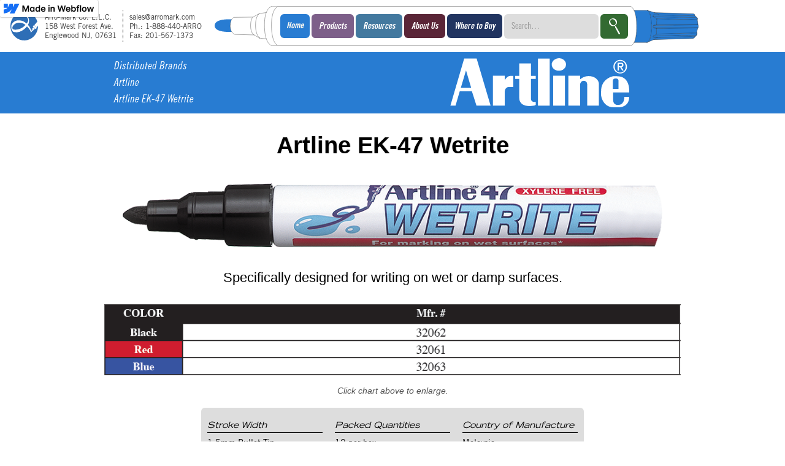

--- FILE ---
content_type: text/html; charset=utf-8
request_url: https://www.arromark.com/distributedproducts/artline-ek-47-wetrite
body_size: 4984
content:
<!DOCTYPE html><!-- Last Published: Fri Dec 19 2025 19:28:47 GMT+0000 (Coordinated Universal Time) --><html data-wf-domain="www.arromark.com" data-wf-page="5fa2e08e3706df4aafeb04d0" data-wf-site="5c546f792a3feff0ef41cc09" data-wf-status="1" lang="en" data-wf-collection="5fa2e08e3706dff514eb04bd" data-wf-item-slug="artline-ek-47-wetrite"><head><meta charset="utf-8"/><title>Artline EK-47 Wetrite • Artline • Distributed by Arro-Mark Company L.L.C.</title><meta content="Specifically designed for writing on wet or damp surfaces. • 12 per box" name="description"/><meta content="Artline EK-47 Wetrite • Artline • Distributed by Arro-Mark Company L.L.C." property="og:title"/><meta content="Specifically designed for writing on wet or damp surfaces. • 12 per box" property="og:description"/><meta content="https://cdn.prod.website-files.com/5c546fb21c89027b26f11838/5cace906832adc1a716038a2_EK47.png" property="og:image"/><meta content="Artline EK-47 Wetrite • Artline • Distributed by Arro-Mark Company L.L.C." property="twitter:title"/><meta content="Specifically designed for writing on wet or damp surfaces. • 12 per box" property="twitter:description"/><meta content="https://cdn.prod.website-files.com/5c546fb21c89027b26f11838/5cace906832adc1a716038a2_EK47.png" property="twitter:image"/><meta property="og:type" content="website"/><meta content="summary_large_image" name="twitter:card"/><meta content="width=device-width, initial-scale=1" name="viewport"/><meta content="1_WDSkRgAW7cLDU4vKma99799wY23QVLWFpjekf2L50" name="google-site-verification"/><link href="https://cdn.prod.website-files.com/5c546f792a3feff0ef41cc09/css/arromark.webflow.shared.9f0508ce1.min.css" rel="stylesheet" type="text/css"/><link href="https://fonts.googleapis.com" rel="preconnect"/><link href="https://fonts.gstatic.com" rel="preconnect" crossorigin="anonymous"/><script src="https://ajax.googleapis.com/ajax/libs/webfont/1.6.26/webfont.js" type="text/javascript"></script><script type="text/javascript">WebFont.load({  google: {    families: ["Open Sans:300,300italic,400,400italic,600,600italic,700,700italic,800,800italic","Montserrat:100,100italic,200,200italic,300,300italic,400,400italic,500,500italic,600,600italic,700,700italic,800,800italic,900,900italic"]  }});</script><script type="text/javascript">!function(o,c){var n=c.documentElement,t=" w-mod-";n.className+=t+"js",("ontouchstart"in o||o.DocumentTouch&&c instanceof DocumentTouch)&&(n.className+=t+"touch")}(window,document);</script><link href="https://cdn.prod.website-files.com/5c546f792a3feff0ef41cc09/5c61b957da78f09a7cdcb1a1_favicon.ico" rel="shortcut icon" type="image/x-icon"/><link href="https://cdn.prod.website-files.com/5c546f792a3feff0ef41cc09/5c61b95a45db00e01009b151_WEBCLIP.png" rel="apple-touch-icon"/><script async="" src="https://www.googletagmanager.com/gtag/js?id=UA-118294873-1"></script><script type="text/javascript">window.dataLayer = window.dataLayer || [];function gtag(){dataLayer.push(arguments);}gtag('js', new Date());gtag('config', 'UA-118294873-1', {'anonymize_ip': false, 'optimize_id': 'GTM-TGVHKXS'});</script><script src="https://www.google.com/recaptcha/api.js" type="text/javascript"></script><script> 
var $buoop = {required:{e:-1,f:-3,o:-3,s:-1,c:-3},no_permanent_hide: false,reminder: 0,noclose:false,insecure:true,api:2019.04,text: "Your browser, {brow_name}, is too old. Please update it in order to view this website properly. If you are using Internet Explorer, it is no longer being updated by Microsoft."}; 
function $buo_f(){ 
 var e = document.createElement("script"); 
 e.src = "//browser-update.org/update.min.js"; 
 document.body.appendChild(e);
};
try {document.addEventListener("DOMContentLoaded", $buo_f,false)}
catch(e){window.attachEvent("onload", $buo_f)}
</script>
<!-- Google tag (gtag.js) -->
<script async src="https://www.googletagmanager.com/gtag/js?id=G-3ZCEJ22F4N"></script>
<script>
  window.dataLayer = window.dataLayer || [];
  function gtag(){dataLayer.push(arguments);}
  gtag('js', new Date());

  gtag('config', 'G-3ZCEJ22F4N');
</script>
<style>
  .pica-new-before::before {
  content: url("https://cdn.prod.website-files.com/5c546f792a3feff0ef41cc09/6477ce328ea81ef5fce3d963_NEW%20red%20star%20icon.png");
  display: inline-block;
  position: absolute;
  left: -50px;
  top: -20px;}
</style>
 
</head><body class="bluebody"><div class="header-div"><section class="section-39"><div class="container-55 w-container"><img src="https://cdn.prod.website-files.com/5c546f792a3feff0ef41cc09/5d8ce2faace5c73fa07f663d_arro-logo%20Full.svg" loading="lazy" alt="Arro-Mark Company Logo" height="40" class="image-118"/><div class="text-block-169">1-888-440-2776</div></div></section><div data-w-id="68f749ff-ef5d-a0b6-4ec7-0fed671f1dfa" class="bg"><div class="container-54 w-container"></div></div><div data-collapse="none" data-animation="default" data-duration="400" data-easing="ease" data-easing2="ease" role="banner" class="navbar w-nav"><a href="/" class="brand-nav-bar w-nav-brand"><div data-w-id="15dccbcc-c7af-2222-92e7-15583d12269b" class="div-block-217"><img src="https://cdn.prod.website-files.com/5c546f792a3feff0ef41cc09/5d8ce3ce80071b9687ff9fb4_arro-logo.svg" width="45" alt="Arro-Mark Company" class="logo-nav"/><div data-w-id="15dccbcc-c7af-2222-92e7-15583d12269d" class="text-block-16">Arro-Mark Co. L.L.C.<br/>158 West Forest Ave.<br/>Englewood NJ, 07631</div><div data-w-id="15dccbcc-c7af-2222-92e7-15583d1226a3" class="logo-line-spacer-second"></div><div data-w-id="15dccbcc-c7af-2222-92e7-15583d1226a4" class="text-block-17">sales@arromark.com<br/>Ph.: 1-888-440-ARRO<br/>Fax: 201-567-1373</div></div></a><div class="div-block-231"><div class="markerfront"></div><nav role="navigation" class="nav-menu-2 w-nav-menu"><div class="div-block-228"><a href="/" class="link-block-41 home-nav w-inline-block">Home</a><div data-hover="true" data-delay="0" class="dropdown-4 w-dropdown"><div class="dropdown-toggle-2 purp w-dropdown-toggle"><div class="text-block-130">Products</div></div><nav class="dropdown-list-2-left w-dropdown-list"><a href="/product-lines" class="dropdownlink-purp w-dropdown-link">Markers We Manufacture</a><a href="/distributed-brands-2" class="dropdownlink-purp w-dropdown-link">Markers We Distribute</a><a href="/other-products-and-services/displays" class="dropdownlink-purp w-dropdown-link">Displays</a><a href="/other-products-and-services/multi-packs" class="dropdownlink-purp w-dropdown-link">Multi-Packs</a><a href="/other-products-and-services/private-branding" class="dropdownlink-purp w-dropdown-link">Private Branding</a></nav></div><div data-hover="true" data-delay="0" class="dropdown-4 w-dropdown"><div class="dropdown-toggle-2 blu w-dropdown-toggle"><div class="text-block-130">Resources</div></div><nav class="dropdown-list-2-left w-dropdown-list"><a href="https://files.arromark.com/?dir=SDS" target="_blank" class="dropdownlink-blu w-dropdown-link">SDS / Safety Data Sheets</a><a href="https://files.arromark.com/?dir=SELLSHEETS" target="_blank" class="dropdownlink-blu w-dropdown-link">Printable Flyers</a><a href="https://files.arromark.com/?dir=CATALOG" target="_blank" class="dropdownlink-blu w-dropdown-link">Catalog</a><a href="/faq" class="dropdownlink-blu w-dropdown-link">FAQ &amp; Help</a><a href="/terms-and-conditions/terms-and-conditions-of-sale" class="dropdownlink-blu w-dropdown-link">Terms and Conditions of Sale</a></nav></div><div data-hover="true" data-delay="0" class="dropdown-4 w-dropdown"><div class="dropdown-toggle-2 muroon w-dropdown-toggle"><div class="text-block-130">About Us</div></div><nav class="dropdown-list-2-right w-dropdown-list"><a href="/about-our-company" class="dropdownlink-maroon w-dropdown-link">About Our Company</a><a href="/learning-center" class="dropdownlink-maroon w-dropdown-link">Learning Center</a></nav></div><div data-hover="true" data-delay="0" class="dropdown-4 w-dropdown"><div class="dropdown-toggle-2 dkblu w-dropdown-toggle"><div class="text-block-130">Where to Buy</div></div><nav class="dropdown-list-2-right w-dropdown-list"><a href="/contact-local-sales-representative" class="dropdownlink-dkblu w-dropdown-link">Sales Representatives</a><a href="/wholesalers" class="dropdownlink-dkblu w-dropdown-link">Stocking Wholesalers</a><a href="https://www.industrialmarkingpens.com/" target="_blank" class="dropdownlink-dkblu w-dropdown-link">Our Retail Store</a><a href="/contact-us" class="dropdownlink-dkblu w-dropdown-link">Contact Us</a></nav></div></div><form action="/search" class="search-3 w-form"><input class="search-input-3 w-input" maxlength="256" name="query" placeholder="Search…" type="search" id="search" required=""/><input type="submit" class="search-button-4 grn w-button" value=""/></form></nav><div class="markerback"></div></div></div></div><div class="header-spacer-section"></div><div class="blue-heading-section"><div class="blue-heading-container w-container"><div class="columns-24 w-row"><div class="column-56 w-col w-col-6"><a href="/distributed-brands-2" class="button-9 w-button">Distributed Brands</a><a href="/distributed-brands/artline" class="button-9 w-button">Artline</a><a href="/distributedproducts/artline-ek-47-wetrite" aria-current="page" class="button-9 w-button w--current">Artline EK-47 Wetrite</a></div><div class="column-57 w-col w-col-6"><img src="https://cdn.prod.website-files.com/5c546fb21c89027b26f11838/5fbc31d5d851185d2dc4389c_ARTLINE%20LOGO%20White%20.svg" loading="lazy" alt="" class="brand-banner-for-distributed-pages"/></div></div></div></div><div class="w-container"><div class="div-block-283"><h1 class="heading-26">Artline EK-47 Wetrite</h1><img alt="Artline EK-47 Wetrite" src="https://cdn.prod.website-files.com/5c546fb21c89027b26f11838/5cace906832adc1a716038a2_EK47.png" sizes="(max-width: 767px) 100vw, (max-width: 991px) 728px, 940px" srcset="https://cdn.prod.website-files.com/5c546fb21c89027b26f11838/5cace906832adc1a716038a2_EK47-p-500.png 500w, https://cdn.prod.website-files.com/5c546fb21c89027b26f11838/5cace906832adc1a716038a2_EK47-p-800.png 800w, https://cdn.prod.website-files.com/5c546fb21c89027b26f11838/5cace906832adc1a716038a2_EK47.png 1000w" class="image-17"/><div class="text-block-28">Specifically designed for writing on wet or damp surfaces.</div><a href="#" class="lightbox-link w-inline-block w-lightbox"><img loading="lazy" alt="" src="https://cdn.prod.website-files.com/5c546fb21c89027b26f11838/5c912e69d7440a2bb8ccecc1_5c9113c512597af6bb86309d_Artline%2520Wetrite.png" sizes="(max-width: 767px) 96vw, (max-width: 991px) 728px, 940px" srcset="https://cdn.prod.website-files.com/5c546fb21c89027b26f11838/5c912e69d7440a2bb8ccecc1_5c9113c512597af6bb86309d_Artline%2520Wetrite-p-500.png 500w, https://cdn.prod.website-files.com/5c546fb21c89027b26f11838/5c912e69d7440a2bb8ccecc1_5c9113c512597af6bb86309d_Artline%2520Wetrite-p-800.png 800w, https://cdn.prod.website-files.com/5c546fb21c89027b26f11838/5c912e69d7440a2bb8ccecc1_5c9113c512597af6bb86309d_Artline%2520Wetrite.png 1046w" class="image-113"/><div class="text-block-113-copy-copy">Click chart above to enlarge.</div><script type="application/json" class="w-json">{
  "items": [
    {
      "url": "https://cdn.prod.website-files.com/5c546fb21c89027b26f11838/5c912e69d7440a2bb8ccecc1_5c9113c512597af6bb86309d_Artline%2520Wetrite.png",
      "type": "image"
    }
  ],
  "group": ""
}</script></a><div class="div-block-259"><div class="columns-26 w-row"><div class="column-58 w-col w-col-4"><div class="div-block-44"><div class="text-block-29">Stroke Width</div><div class="text-block-143">1.5mm Bullet Tip</div></div></div><div class="column-59 w-col w-col-4"><div class="div-block-44"><div class="text-block-29">Packed Quantities</div><div class="text-block-144">12 per box</div></div></div><div class="column-60 w-col w-col-4"><div class="div-block-44"><div class="text-block-29">Country of Manufacture</div><div class="text-block-145">Malaysia</div></div></div></div><div class="div-block-45"><div class="text-block-29">Suitable counterparts manufactured by Arro-Mark in the USA</div><div class="collection-list-wrapper-7 w-dyn-list"><div role="list" class="collection-list-5 w-dyn-items"><div role="listitem" class="collection-item-7 w-dyn-item"><a href="/manufactured-product-lines/mighty-x-marker" class="link-block-37 w-inline-block"><img alt="Mighty X Marker Xylene Free Permanent Paint Marker" src="https://cdn.prod.website-files.com/5c546fb21c89027b26f11838/5cab9f834998de0c4c9e86e3_MIGHTYXMARKER%20Negative%20Logo.svg" class="image-18"/></a></div></div></div></div></div></div></div><div class="section-27"><a href="/contact-us" class="div-block-252 w-inline-block"><div class="text-block-105">Contact us to discuss your specific marking needs.</div></a><div class="columns-20 w-row"><div class="column-37 w-col w-col-3"><a href="/product-lines" class="div-for-side-bottom-button w-inline-block"><div class="text-block-134">Markers We Manufacture</div></a><a href="/distributed-brands-2" class="div-for-side-bottom-button w-inline-block"><div class="text-block-134">Marker Brands We Distribute</div></a><a href="/other-products-and-services/displays" class="div-for-side-bottom-button w-inline-block"><div class="text-block-134">Displays</div></a><a href="/other-products-and-services/multi-packs" class="div-for-side-bottom-button w-inline-block"><div class="text-block-134">Multi-Packs</div></a><a href="/other-products-and-services/private-branding" class="div-for-side-bottom-button w-inline-block"><div class="text-block-134">Private Branding</div></a></div><div class="column-38 w-col w-col-3"><a href="https://files.arromark.com/?dir=SDS" class="div-for-side-bottom-button w-inline-block"><div class="text-block-134">SDS Sheets</div></a><a href="https://files.arromark.com/?dir=CATALOG" class="div-for-side-bottom-button w-inline-block"><div class="text-block-134">Catalog</div></a><a href="https://files.arromark.com/?dir=SELLSHEETS" class="div-for-side-bottom-button w-inline-block"><div class="text-block-134">Sell Sheets</div></a><a href="https://files.arromark.com/?dir=TECHNICALDATASHEETS" class="div-for-side-bottom-button w-inline-block"><div class="text-block-134">Technical Data Sheets</div></a><a href="https://files.arromark.com/?dir=NIBGUIDE" class="div-for-side-bottom-button w-inline-block"><div class="text-block-134">Nib Guide</div></a></div><div class="column-71 w-col w-col-3"><a href="/sales-reps" class="div-for-side-bottom-button w-inline-block"><div class="text-block-134">Sales Representatives</div></a><a href="/wholesalers" class="div-for-side-bottom-button w-inline-block"><div class="text-block-134">Stocking Wholesalers</div></a><a href="/faq" class="div-for-side-bottom-button w-inline-block"><div class="text-block-134">FAQ &amp; Help</div></a><a href="/terms-and-conditions/terms-and-conditions-of-website" class="div-for-side-bottom-button w-inline-block"><div class="text-block-134">Terms of Use</div></a><a href="/terms-and-conditions/terms-and-conditions-of-sale" class="div-for-side-bottom-button w-inline-block"><div class="text-block-134">Terms and Conditions for Sale</div></a></div><div class="column-70 w-col w-col-3"><a href="tel:18884402776" class="phone-div w-inline-block"><div class="phone-button-text">1-888-440-2776</div><div class="div-block-274"><img src="https://cdn.prod.website-files.com/5c546f792a3feff0ef41cc09/5dfa74cb41a0f06a7570b23d_retro-telephone.svg" alt="" class="image-78"/></div></a><div class="text-block-159">© 2021 Arro-Mark® Company L.L.C.</div></div></div></div><script src="https://d3e54v103j8qbb.cloudfront.net/js/jquery-3.5.1.min.dc5e7f18c8.js?site=5c546f792a3feff0ef41cc09" type="text/javascript" integrity="sha256-9/aliU8dGd2tb6OSsuzixeV4y/faTqgFtohetphbbj0=" crossorigin="anonymous"></script><script src="https://cdn.prod.website-files.com/5c546f792a3feff0ef41cc09/js/webflow.schunk.36b8fb49256177c8.js" type="text/javascript"></script><script src="https://cdn.prod.website-files.com/5c546f792a3feff0ef41cc09/js/webflow.schunk.0f705d2797780959.js" type="text/javascript"></script><script src="https://cdn.prod.website-files.com/5c546f792a3feff0ef41cc09/js/webflow.schunk.5ee624e98b6b624e.js" type="text/javascript"></script><script src="https://cdn.prod.website-files.com/5c546f792a3feff0ef41cc09/js/webflow.17c96e6a.463f78001df7e814.js" type="text/javascript"></script><!-- Quantcast Tag -->
<script type="text/javascript">
window._qevents = window._qevents || [];

(function() {
var elem = document.createElement('script');
elem.src = (document.location.protocol == "https:" ? "https://secure" : "http://edge") + ".quantserve.com/quant.js";
elem.async = true;
elem.type = "text/javascript";
var scpt = document.getElementsByTagName('script')[0];
scpt.parentNode.insertBefore(elem, scpt);
})();

window._qevents.push({
qacct:"p-WcVFfnvhgG-FB",
uid:"__INSERT_EMAIL_HERE__"
});
</script>

<noscript>
<div style="display:none;">
<img src="//pixel.quantserve.com/pixel/p-WcVFfnvhgG-FB.gif" border="0" height="1" width="1" alt="Quantcast"/>
</div>
</noscript>
<!-- End Quantcast tag --></body></html>

--- FILE ---
content_type: image/svg+xml
request_url: https://cdn.prod.website-files.com/5c546fb21c89027b26f11838/5cab9f834998de0c4c9e86e3_MIGHTYXMARKER%20Negative%20Logo.svg
body_size: 9627
content:
<?xml version="1.0" encoding="utf-8"?>
<!-- Generator: Adobe Illustrator 16.0.0, SVG Export Plug-In . SVG Version: 6.00 Build 0)  -->
<!DOCTYPE svg PUBLIC "-//W3C//DTD SVG 1.1//EN" "http://www.w3.org/Graphics/SVG/1.1/DTD/svg11.dtd">
<svg version="1.1" id="Layer_1" xmlns="http://www.w3.org/2000/svg" xmlns:xlink="http://www.w3.org/1999/xlink" x="0px" y="0px"
	 width="583.22px" height="118.317px" viewBox="-14 -14 583.22 118.317" enable-background="new -14 -14 583.22 118.317"
	 xml:space="preserve">
<g>
	<g>
		<path stroke="#000000" stroke-width="0" stroke-linecap="round" stroke-linejoin="round" d="M-14,10.358v54.607
			c0,7.732,6.268,14,14,14h10.835c1.452,0,2.853-0.221,4.17-0.632c1.321,0.412,2.72,0.632,4.163,0.632h9.807
			c1.447,0,2.85-0.222,4.174-0.635c1.318,0.411,2.72,0.633,4.174,0.633h10.835c1.406,0,2.763-0.207,4.043-0.593
			c1.281,0.386,2.64,0.594,4.046,0.594h6.938c1.483,3.643,3.54,6.354,5.401,8.26c5.116,5.244,12.592,7.796,22.853,7.796
			c4.047,0,7.818-0.505,11.206-1.501c4.413-1.299,8.195-3.524,11.245-6.616c2.196-2.229,4.015-4.891,5.43-7.938h8.187
			c1.567,0,3.075-0.258,4.481-0.732c1.408,0.476,2.916,0.733,4.485,0.733h11.945c2.667,0,5.159-0.745,7.281-2.04
			c3.208,1.791,6.993,2.749,11.492,2.911l0.134,1.52c0.561,6.355,5.348,11.527,11.641,12.577c4.44,0.741,7.696,1.087,10.245,1.087
			c4.09,0,7.523-0.691,10.386-1.763c2.239,1.519,4.941,2.406,7.85,2.406h35.336c4.442,0,8.401-2.069,10.965-5.295
			c2.565,3.227,6.524,5.296,10.966,5.296h39.48c0.698,1.34,1.603,2.586,2.697,3.699c0.062,0.063,0.126,0.127,0.19,0.189
			c2.231,2.182,5.024,3.684,8.074,4.342c0.414,0.089,0.83,0.159,1.25,0.21c1.002,0.123,1.725,0.212,2.664,0.212
			c2.152,0,4.23-0.34,6.178-1.01c0.177-0.061,0.353-0.125,0.526-0.192c2.04-0.795,3.867-1.97,5.433-3.491
			c0.925-0.893,1.773-1.87,2.539-2.923h0.207c0.347,0,0.693-0.013,1.04-0.039c1.021-0.076,1.538-0.095,1.739-0.1l0.411,0.01
			c0.112,0.003,0.225,0.004,0.337,0.004c1.103,0,1.73,0.023,2.062,0.044c0.087,0.005,0.174,0.009,0.261,0.013l1.379,0.057
			c0.194,0.008,0.39,0.012,0.582,0.012c1.028,0,2.033-0.112,3.003-0.325c0.043,0.011,0.085,0.021,0.127,0.031
			c1.694,0.419,3.525,0.623,5.596,0.623c1.984,0,3.91-0.226,5.756-0.672c0.996,0.224,2.024,0.341,3.071,0.341
			c0.192,0,0.384-0.004,0.577-0.012c1.805-0.074,2.808-0.094,3.349-0.097l1.035,0.02c0.779,0.082,1.452,0.12,2.109,0.12
			c0.365,0,0.823-0.007,1.363-0.023c0.28-0.01,0.559-0.027,0.835-0.053c0.359,0.028,0.721,0.042,1.086,0.042h0.596
			c0.284,0,0.568-0.009,0.852-0.026L373,96.555h0.376c0.14,0,0.279-0.002,0.42-0.006l0.356-0.011l2.771,0.176
			c0.297,0.019,0.594,0.028,0.889,0.028c1.13,0,2.247-0.137,3.33-0.402c0.093,0.024,0.186,0.047,0.278,0.07
			c1.689,0.416,3.517,0.619,5.582,0.619c3.171,0,6.189-0.575,8.974-1.709c0.539-0.221,1.068-0.462,1.59-0.725
			c2.046,1.297,4.455,2.08,7.052,2.161c0.274,0.009,0.702,0.017,1.285,0.017c0.239,0,0.512-0.001,0.816-0.004
			c0.741-0.005,1.334-0.062,2.816-0.213c0.026-0.002,0.052-0.005,0.078-0.008c0.047-0.005,0.153-0.014,0.336-0.014
			c2.371,0,3.162,0.007,3.407,0.01l2.295,0.113c0.229,0.011,0.459,0.017,0.688,0.017c0.135,0,0.271-0.002,0.405-0.006l0.031-0.001
			c0.148,0.005,0.297,0.007,0.445,0.007c1.543,0,3.036-0.253,4.438-0.722c1.369,0.445,2.824,0.685,4.324,0.685
			c0.221,0,0.44-0.005,0.662-0.016c0.672-0.031,1.137-0.052,1.395-0.062h0.064c0.426,0,0.851-0.02,1.274-0.058
			c0.121-0.012,0.367-0.029,0.758-0.034l2.998,0.126c0.196,0.009,0.394,0.013,0.59,0.013h1.644c1.436,0,2.834-0.219,4.157-0.631
			c0.508,0.163,1.024,0.309,1.548,0.436c1.688,0.416,3.514,0.618,5.577,0.618c2.958,0,5.784-0.501,8.41-1.489
			c0.892,0.348,1.812,0.637,2.757,0.866c1.693,0.419,3.524,0.623,5.595,0.623c3.17,0,6.189-0.575,8.974-1.709
			c2.81-1.15,5.396-2.88,7.711-5.15c2.889-2.834,4.41-6.779,4.172-10.819c-0.036-0.609-0.111-1.212-0.225-1.805
			c0.174-0.955,0.25-1.934,0.221-2.92c-0.062-2.126-0.432-4.145-1.099-6.021h3.591c1.999,0,3.94-0.427,5.71-1.218
			c3.757,1.405,8.075,2.114,12.896,2.114c6.523,0,11.946-1.126,16.48-3.432c2.275,1.599,5.048,2.537,8.039,2.537h12.396
			c7.732,0,14-6.268,14-14V41.346c0-0.417,0.003-0.812,0.009-1.185c0.1-0.037,0.199-0.075,0.298-0.114
			c3.75-1.495,6.673-4.536,8.018-8.343l3.815-10.802c2.161-6.119-0.167-12.922-5.624-16.435c-4.448-2.863-9.006-4.314-13.546-4.314
			c-2.23,0-4.375,0.327-6.396,0.966c-0.468-0.047-0.943-0.071-1.424-0.071h-11.541h-0.005c-3.13,0-6.02,1.027-8.351,2.762
			c-4.598-2.427-10.146-3.656-16.531-3.656c-4.574,0-8.822,0.802-12.65,2.366c-1.883-0.942-4.008-1.473-6.257-1.473h-0.005h-10.396
			V0c0-7.732-6.268-14-14-14h-12.602h-0.005c-7.732,0-14,6.268-14,14v0.497c-0.857,0.155-1.697,0.363-2.517,0.622
			c-0.468-0.047-0.942-0.071-1.423-0.071h-11.543H419.6h-0.002c-2.825,0-5.455,0.837-7.655,2.276
			c-1.806-0.905-3.735-1.597-5.756-2.056c-3.306-0.75-7.233-1.113-12.014-1.113c-3.271,0-6.415,0.317-9.346,0.941
			c-0.231,0.05-0.461,0.101-0.688,0.154V0c0-7.732-6.268-14-14-14h-18.045c-2.504,0-4.879,0.664-6.938,1.839
			C343.099-13.337,340.724-14,338.22-14h-18.055c-2.146,0-4.179,0.483-5.995,1.345c-1.786-0.826-3.774-1.287-5.871-1.287h-33.43
			c-3.329,0-6.387,1.162-8.79,3.103c-2.403-1.94-5.46-3.102-8.789-3.102h-47.904c-7.732,0-14.003,6.268-14.003,14V1.32
			c0,4.162,1.823,7.927,4.742,10.503c-0.965,0.241-1.894,0.583-2.772,1.015c-1.874-0.921-3.973-1.432-6.169-1.432h-7.333v-1.048
			c0-5.14-2.816-9.866-7.336-12.312c-2.084-1.128-4.376-1.688-6.663-1.688c-2.673,0-5.339,0.765-7.658,2.279l-11.914,7.783
			c-2.044,1.335-3.668,3.156-4.762,5.257c-1.291-0.42-2.632-0.729-4.014-0.923v-0.396c0-7.732-6.268-14-14-14H115.62
			c-7.732,0-14,6.268-14,14v1.048h-4.311c-0.866,0-1.714,0.079-2.536,0.229c-2.427-0.746-5.044-1.122-7.831-1.122
			c-1.646,0-3.251,0.149-4.808,0.443v-0.599c0-7.732-6.268-14-14-14H56.248c-1.406,0-2.764,0.208-4.045,0.593
			c-1.281-0.386-2.639-0.593-4.045-0.593H30.77c-2.403,0-4.687,0.611-6.686,1.699c-1.999-1.088-4.282-1.699-6.686-1.699H0
			C-7.732-3.642-14,2.626-14,10.358z"/>
	</g>
	<g>
		<path fill="#FFFFFF" stroke="#000000" stroke-width="0" stroke-linecap="round" stroke-linejoin="round" d="M207.446,81.664
			h35.336V80.4c-3.881-0.163-6.806-0.842-8.775-2.033c-1.965-1.196-2.946-2.888-2.946-5.073c0-1.514,0.566-3.152,1.711-4.933
			c1.145-1.773,3.045-3.993,5.725-6.661l17.342-17.336l17.746,22.122c1.597,1.99,2.686,3.479,3.268,4.479
			c0.576,0.991,0.869,1.871,0.869,2.63c0,2.187-1.464,3.888-4.385,5.104c-1.803,0.778-4.683,1.34-8.623,1.703v1.264h50.645v-1.399
			c-2.957-0.123-5.317-0.439-7.089-0.96c-1.771-0.511-3.58-1.387-5.418-2.619c-3.6-2.431-7.6-6.349-12.012-11.754l-25.03-30.554
			l15.75-16.083l5.517-5.741c5.245-5.473,9.448-8.817,12.61-10.023c2.045-0.805,4.916-1.211,8.611-1.211V0.058h-33.43v1.26
			c3.159,0.167,5.369,0.45,6.639,0.854c2.723,0.815,4.088,2.306,4.088,4.461c0,1.513-0.656,3.158-1.969,4.93
			c-1.307,1.777-4.143,4.872-8.506,9.303l-11.135,11.296l-12.79-15.303c-3.993-4.744-5.991-8.208-5.991-10.401
			c0-2.159,1.458-3.625,4.369-4.401c1.799-0.488,4.372-0.736,7.717-0.736V0.059h-47.904h-0.003V1.32
			c0.963,0.085,1.694,0.126,2.184,0.126c4.162,0.28,7.116,0.861,8.854,1.745c1.939,1.005,4.316,3.219,7.127,6.63l3.851,4.648
			l22.62,27.792l-18.917,19.017c-6.352,6.337-11.28,10.822-14.773,13.453c-2.373,1.869-4.452,3.184-6.221,3.931
			c-1.778,0.754-3.991,1.335-6.663,1.738V81.664z"/>
	</g>
	<g>
		<path fill="#FFFFFF" stroke="#000000" stroke-width="0" stroke-linecap="round" stroke-linejoin="round" d="M332.608,81.978
			l0.071,0.723h1.273c1.258-0.094,2.219-0.141,2.881-0.141l0.646,0.016c1.163,0,2.128,0.022,2.897,0.068l1.379,0.057
			c0.023-0.187,0.035-0.331,0.035-0.435c0-0.134-0.029-0.31-0.088-0.526c-0.714-0.083-1.195-0.134-1.439-0.155
			c-0.448-0.03-0.746-0.112-0.885-0.248c-0.162-0.185-0.242-0.501-0.242-0.944v-0.371l-0.035-2.264v-6.862L339.07,70.6v-0.092
			c0.021-0.236,0.032-0.551,0.032-0.944c0-1.323-0.033-3.771-0.104-7.345c-0.195-0.011-0.345-0.016-0.449-0.016l-0.481,0.016
			c-0.526,0.342-1.282,0.675-2.269,1c-0.988,0.325-1.94,0.535-2.858,0.629c-0.023,0.103-0.035,0.195-0.035,0.278
			c0,0.124,0.018,0.314,0.053,0.573c0.246,0.052,0.51,0.076,0.793,0.076c0.466,0,0.908,0.108,1.318,0.325
			c0.152,0.402,0.229,1.027,0.229,1.875v0.62l0.035,3.577v3.131l0.035,1.037v4.368c0,0.829-0.12,1.374-0.354,1.644
			c-0.115,0.134-0.58,0.243-1.387,0.324C333.206,81.719,332.866,81.82,332.608,81.978z"/>
	</g>
	<g>
		<path fill="#FFFFFF" stroke="#000000" stroke-width="0" stroke-linecap="round" stroke-linejoin="round" d="M315.461,70.17
			c0.047,0.213,0.098,0.436,0.152,0.67c0.198,0.094,0.375,0.157,0.526,0.188c0.281,0.072,0.49,0.155,0.625,0.248
			c0.135,0.094,0.367,0.397,0.695,0.915c0.641,1.014,1.563,2.79,2.771,5.326l3.223,6.317c-0.291,0.735-0.943,1.976-1.957,3.723
			c-0.117,0.195-0.274,0.295-0.471,0.295c-0.197,0-0.459-0.119-0.785-0.355c-0.699-0.486-1.312-0.729-1.834-0.729
			c-0.232,0-0.595,0.133-1.082,0.402c-0.547,0.486-0.82,1.015-0.82,1.582c0,0.279,0.121,0.543,0.365,0.791
			c0.349,0.341,0.761,0.563,1.24,0.667c0.582,0.071,0.899,0.107,0.961,0.107c0.603,0,1.144-0.083,1.623-0.248
			c0.291-0.113,0.547-0.278,0.768-0.496c0.594-0.568,1.114-1.245,1.555-2.031l2.015-4.099l2.922-6.177l1.26-2.996
			c0.605-1.324,1.008-2.182,1.207-2.576c0.055-0.083,0.166-0.188,0.334-0.312c0.317-0.082,0.682-0.169,1.1-0.262
			c0.259-0.052,0.49-0.123,0.699-0.215c0.012-0.123,0.019-0.214,0.019-0.275c0-0.133-0.013-0.326-0.033-0.582
			c-0.302,0.01-0.758,0.047-1.363,0.108c-0.977,0.102-1.665,0.154-2.061,0.154l-0.941-0.03l-1.416-0.077
			c-0.15,0-0.4,0.008-0.75,0.029c-0.035,0.183-0.053,0.314-0.053,0.396c0,0.052,0.006,0.126,0.018,0.229l0.054,0.214l0.561,0.123
			c0.592,0.062,0.971,0.116,1.135,0.163c0.162,0.046,0.371,0.151,0.627,0.316c0.07,0.24,0.105,0.409,0.105,0.513
			c0,0.113-0.023,0.249-0.07,0.403c-0.08,0.29-0.617,1.569-1.604,3.839c-0.826,1.915-1.276,2.938-1.347,3.062l-0.977-1.786
			c-0.699-1.224-1.379-2.56-2.043-4.01l-0.838-1.521c-0.07-0.166-0.142-0.373-0.211-0.621c0.023-0.104,0.123-0.176,0.297-0.218
			c0.149-0.02,0.291-0.043,0.42-0.068c0.127-0.025,0.326-0.056,0.594-0.086c0.091-0.011,0.227-0.032,0.402-0.062
			c0.021-0.124,0.051-0.413,0.086-0.868c-0.07-0.072-0.15-0.14-0.244-0.202l-2.479,0.141h-0.907c-0.664,0-1.525-0.031-2.584-0.094
			c-0.174-0.011-0.332-0.016-0.474-0.016C316.205,70.079,315.867,70.108,315.461,70.17z"/>
	</g>
	<g>
		<path fill="#FFFFFF" stroke="#000000" stroke-width="0" stroke-linecap="round" stroke-linejoin="round" d="M379.564,76.88
			c0,0.477,0.146,1.108,0.437,1.895c0.223,0.602,0.561,1.186,1.014,1.754c0.453,0.571,0.996,1.047,1.623,1.43
			c0.629,0.383,1.334,0.668,2.113,0.854c0.582,0.146,1.334,0.218,2.252,0.218c1.363,0,2.593-0.227,3.693-0.675
			c1.1-0.45,2.165-1.177,3.188-2.18c-0.279-0.216-0.629-0.459-1.049-0.729c-0.606,0.381-1.119,0.653-1.545,0.812
			c-0.424,0.163-0.916,0.293-1.476,0.396c-0.305,0.053-0.904,0.078-1.801,0.078l-1.012-0.296c-0.479-0.146-0.942-0.384-1.389-0.715
			c-0.447-0.332-0.824-0.728-1.125-1.188c-0.306-0.461-0.532-0.997-0.685-1.603c-0.15-0.605-0.227-1.183-0.227-1.732
			c0-0.103,0.012-0.228,0.035-0.373h1.502c1.176-0.02,1.805-0.031,1.885-0.031c0.255,0,0.72,0.025,1.397,0.078
			c1.814,0.09,2.99,0.135,3.525,0.135l1.939,0.03c-0.023-0.796-0.16-1.471-0.41-2.029s-0.574-1.043-0.969-1.457
			c-0.396-0.412-0.921-0.821-1.572-1.224c-0.453-0.28-1.02-0.494-1.693-0.644c-0.675-0.15-1.558-0.226-2.654-0.226
			c-0.476,0-1.099,0.1-1.866,0.295c-0.597,0.155-1.263,0.47-2,0.947c-0.738,0.474-1.437,1.136-2.086,1.985
			c-0.235,0.29-0.5,0.875-0.806,1.755C379.643,75.167,379.561,75.979,379.564,76.88z"/>
	</g>
	<g>
		<path fill="#FFFFFF" stroke="#000000" stroke-width="0" stroke-linecap="round" stroke-linejoin="round" d="M343.05,76.88
			c0,0.477,0.147,1.108,0.438,1.895c0.223,0.602,0.561,1.186,1.014,1.754c0.453,0.571,0.996,1.047,1.623,1.43
			c0.629,0.383,1.334,0.668,2.113,0.854c0.582,0.146,1.334,0.218,2.252,0.218c1.363,0,2.593-0.227,3.692-0.675
			c1.101-0.45,2.163-1.177,3.188-2.18c-0.279-0.216-0.629-0.459-1.049-0.729c-0.606,0.381-1.119,0.653-1.545,0.812
			c-0.427,0.163-0.916,0.293-1.478,0.396c-0.303,0.053-0.902,0.078-1.799,0.078l-1.012-0.296c-0.479-0.146-0.942-0.384-1.39-0.715
			c-0.446-0.332-0.823-0.728-1.127-1.188c-0.303-0.461-0.529-0.997-0.682-1.603c-0.153-0.605-0.227-1.183-0.227-1.732
			c0-0.103,0.012-0.228,0.034-0.373h1.5c1.179-0.02,1.808-0.031,1.888-0.031c0.255,0,0.72,0.025,1.396,0.078
			c1.816,0.09,2.992,0.135,3.527,0.135l1.938,0.03c-0.021-0.796-0.157-1.471-0.407-2.029s-0.575-1.043-0.972-1.457
			c-0.394-0.412-0.92-0.821-1.569-1.224c-0.453-0.28-1.02-0.494-1.693-0.644c-0.675-0.15-1.558-0.226-2.654-0.226
			c-0.476,0-1.099,0.1-1.869,0.295c-0.594,0.155-1.26,0.47-1.998,0.947c-0.737,0.474-1.436,1.136-2.088,1.985
			c-0.232,0.29-0.5,0.875-0.803,1.755C343.131,75.167,343.049,75.979,343.05,76.88z"/>
	</g>
	<g>
		<polygon fill="#FFFFFF" stroke="#000000" stroke-width="0" stroke-linecap="round" stroke-linejoin="round" points="
			340.055,54.607 350.233,54.607 358.897,12.962 358.897,54.605 370.139,54.605 370.139,0 352.094,0 345.183,33.226 338.22,0 
			320.165,0 320.165,54.607 331.409,54.607 331.409,12.962 		"/>
	</g>
	<g>
		<path fill="#FFFFFF" stroke="#000000" stroke-width="0" stroke-linecap="round" stroke-linejoin="round" d="M359.25,82.379
			c0,0.112,0.023,0.218,0.07,0.32c1.762-0.072,3.106-0.108,4.041-0.108l1.873,0.035c0.522,0.069,0.909,0.104,1.153,0.104
			s0.55-0.005,0.91-0.017c0.082-0.258,0.123-0.448,0.123-0.572c0-0.083-0.018-0.212-0.053-0.389
			c-1.01-0.268-1.592-0.508-1.744-0.727c-0.155-0.217-0.229-1.168-0.229-2.854l0.033-0.388l-0.067-2.481l0.034-1.038l-0.034-0.978
			l0.034-0.265c0.742-0.602,1.464-1.049,2.158-1.345c0.697-0.295,1.371-0.44,2.021-0.44c0.88,0,1.543,0.388,1.983,1.163
			c0.315,0.539,0.472,1.899,0.472,4.084l-0.019,1.802c0.013,0.467,0.019,1.134,0.019,2.004c0,0.497-0.047,0.833-0.142,1.009
			c-0.032,0.083-0.168,0.166-0.399,0.249c-0.209,0.051-0.402,0.087-0.576,0.108c-0.653,0.071-1.059,0.124-1.223,0.154
			c-0.023,0.21-0.035,0.404-0.035,0.585c0,0.071,0.006,0.17,0.018,0.301h0.596l2.306-0.141h0.803l1.012-0.03l3.425,0.218
			c0.012-0.214,0.018-0.382,0.018-0.504c0-0.193-0.052-0.356-0.156-0.488l-0.854-0.146c-0.523-0.074-0.847-0.149-0.961-0.22
			c-0.095-0.154-0.142-0.353-0.142-0.591l0.07-5.063c0-1.916-0.127-3.189-0.383-3.821s-0.797-1.188-1.621-1.67
			c-0.826-0.483-1.785-0.724-2.877-0.724c-0.93,0-1.912,0.19-2.945,0.573c-0.791,0.29-1.668,0.808-2.633,1.552
			c-0.023-0.394-0.035-0.631-0.035-0.714c0-0.104,0.012-0.242,0.035-0.419l0.035-1.753l-0.943,0.062
			c-0.488,0.537-0.908,0.915-1.258,1.133c-0.174,0.104-0.33,0.207-0.471,0.312c-0.129,0.062-0.221,0.109-0.279,0.139
			c-0.186,0.083-0.599,0.229-1.24,0.436c-0.812,0.188-1.283,0.287-1.404,0.304c-0.12,0.017-0.26,0.044-0.409,0.085l0.018,0.743
			c0.779,0.197,1.332,0.398,1.658,0.605c0.247,0.154,0.391,0.311,0.438,0.466c0.115,0.414,0.177,0.949,0.177,1.601v0.979
			l0.051,1.631l-0.019,1.104v1.352c0,0.704-0.033,1.158-0.104,1.365c-0.062,0.136-0.176,0.249-0.351,0.343
			c-0.104,0.062-0.476,0.138-1.116,0.232c-0.259,0.041-0.535,0.124-0.838,0.248C359.258,82.137,359.252,82.3,359.25,82.379z"/>
	</g>
	<g>
		
			<rect x="56.248" y="25.406" fill="#FFFFFF" stroke="#000000" stroke-width="0" stroke-linecap="round" stroke-linejoin="round" width="11.886" height="39.559"/>
	</g>
	<g>
		<path fill="#FFFFFF" stroke="#000000" stroke-width="0" stroke-linecap="round" stroke-linejoin="round" d="M178.643,25.406
			l13.014,39.554c-0.603,2.113-1.337,3.58-2.203,4.4c-0.865,0.82-1.999,1.229-3.399,1.229c-2.101,0-4.008-0.349-5.719-1.043
			l0.934,10.578c3.58,0.598,6.227,0.896,7.94,0.896c4.223,0,7.366-1.192,9.429-3.579c1.459-1.691,2.89-4.946,4.291-9.767
			l12.306-42.269h-11.713l-5.941,26.335l-6.397-26.335H178.643z"/>
	</g>
	<g>
		<polygon fill="#FFFFFF" stroke="#000000" stroke-width="0" stroke-linecap="round" stroke-linejoin="round" points="0,64.966 
			10.835,64.966 10.835,23.32 19.168,64.966 28.975,64.966 37.323,23.32 37.323,64.964 48.158,64.964 48.158,10.358 30.77,10.358 
			24.108,43.585 17.398,10.358 0,10.358 		"/>
	</g>
	<g>
		
			<rect x="56.248" y="10.358" fill="#FFFFFF" stroke="#000000" stroke-width="0" stroke-linecap="round" stroke-linejoin="round" width="11.886" height="10.316"/>
	</g>
	<g>
		<path fill="#FFFFFF" stroke="#000000" stroke-width="0" stroke-linecap="round" stroke-linejoin="round" d="M74.268,43.436
			c0,5.39,0.905,9.723,2.716,13c2.55,4.618,5.899,6.929,10.046,6.929c2.122,0,4.098-0.62,5.929-1.862
			c1.168-0.795,2.336-2.072,3.504-3.837v5.997c0,2.904-0.424,4.94-1.271,6.108c-0.846,1.167-2.127,1.75-3.84,1.75
			c-1.324,0-2.424-0.383-3.3-1.153c-0.604-0.521-1.052-1.467-1.344-2.831L75.172,65.86c-0.039,0.845-0.058,1.515-0.058,2.012
			c0,3.998,1.163,7.188,3.49,9.572c2.326,2.385,6.604,3.576,12.835,3.576c2.726,0,5.144-0.312,7.257-0.933
			c2.113-0.622,3.855-1.626,5.228-3.018c1.372-1.393,2.472-3.21,3.3-5.456c0.827-2.248,1.241-4.615,1.241-7.097l-0.029-1.751v-37.36
			H97.309v5.849c-1.363-2.407-2.828-4.135-4.395-5.178s-3.558-1.563-5.972-1.563c-3.777,0-6.834,1.613-9.17,4.843
			C75.436,32.583,74.268,37.277,74.268,43.436z"/>
	</g>
	<g>
		<path fill="#FFFFFF" stroke="#000000" stroke-width="0" stroke-linecap="round" stroke-linejoin="round" d="M153.557,36.507h4.381
			v13.918c0,4.414,0.336,7.606,1.007,9.579c0.672,1.971,1.708,3.439,3.11,4.408c1.402,0.967,3.582,1.45,6.542,1.45
			c2.55,0,5.295-0.41,8.235-1.229l-0.876-10.465c-1.577,0.646-2.804,0.966-3.68,0.966c-0.974,0-1.655-0.421-2.044-1.264
			c-0.254-0.545-0.38-1.66-0.38-3.347V36.508h6.542V25.407h-6.542V10.358l-11.914,7.783v7.265h-4.381V36.507z"/>
	</g>
	<g>
		<path fill="#FFFFFF" stroke="#000000" stroke-width="0" stroke-linecap="round" stroke-linejoin="round" d="M115.62,64.965h11.886
			V45.968c0-3.598,0.448-6.094,1.344-7.485c0.895-1.392,2.063-2.086,3.504-2.086c1.304,0,2.317,0.517,3.037,1.545
			c0.721,1.031,1.081,2.788,1.081,5.271v21.754h11.945V39.823c0-5.192-0.93-9.039-2.789-11.549c-1.86-2.508-4.405-3.762-7.637-3.762
			c-2.181,0-4.07,0.46-5.666,1.378c-1.597,0.919-3.203,2.445-4.819,4.582V10.358H115.62V64.965z"/>
	</g>
	<g>
		<path fill="#FFFFFF" stroke="#000000" stroke-width="0" stroke-linecap="round" stroke-linejoin="round" d="M486.816,34.902
			c0,4.347,0.805,8.126,2.409,11.343c1.605,3.217,3.632,5.562,6.076,7.04c2.445,1.479,5.796,2.217,10.062,2.217
			c4.909,0,8.678-0.862,11.305-2.589c2.625-1.727,4.87-4.575,6.729-8.55l-12.152-1.378c-0.77,1.19-1.486,2.022-2.152,2.495
			c-1.092,0.745-2.242,1.118-3.455,1.118c-1.92,0-3.475-0.856-4.668-2.57c-0.847-1.192-1.382-3.004-1.604-5.438h24.728v-1.715
			c0-5.215-0.697-9.448-2.09-12.702c-1.395-3.253-3.426-5.735-6.092-7.448c-2.668-1.715-6.305-2.57-10.91-2.57
			c-5.678,0-10.129,1.912-13.352,5.736C488.427,23.714,486.816,28.718,486.816,34.902z"/>
	</g>
	<g>
		<polygon fill="#FFFFFF" stroke="#000000" stroke-width="0" stroke-linecap="round" stroke-linejoin="round" points="
			461.694,54.605 461.694,44.326 466.34,38.749 472.86,54.605 486.758,54.605 474.545,28.905 486.09,15.048 470.906,15.048 
			461.693,28.187 461.693,0 449.092,0 449.087,0 449.087,54.605 		"/>
	</g>
	<g>
		<path fill="#FFFFFF" stroke="#000000" stroke-width="0" stroke-linecap="round" stroke-linejoin="round" d="M455.973,76.88
			c0,0.477,0.147,1.108,0.438,1.895c0.223,0.602,0.561,1.186,1.014,1.754c0.453,0.571,0.996,1.047,1.623,1.43
			c0.629,0.383,1.334,0.668,2.113,0.854c0.582,0.146,1.334,0.218,2.252,0.218c1.363,0,2.593-0.227,3.693-0.675
			c1.1-0.45,2.165-1.177,3.188-2.18c-0.279-0.216-0.629-0.459-1.049-0.729c-0.606,0.381-1.119,0.653-1.545,0.812
			c-0.424,0.163-0.916,0.293-1.478,0.396c-0.303,0.053-0.902,0.078-1.799,0.078l-1.012-0.296c-0.479-0.146-0.942-0.384-1.389-0.715
			c-0.447-0.332-0.824-0.728-1.125-1.188c-0.306-0.461-0.532-0.997-0.685-1.603c-0.151-0.605-0.227-1.183-0.227-1.732
			c0-0.103,0.012-0.228,0.035-0.373h1.502c1.176-0.02,1.805-0.031,1.885-0.031c0.255,0,0.72,0.025,1.396,0.078
			c1.816,0.09,2.992,0.135,3.527,0.135l1.939,0.03c-0.023-0.796-0.16-1.471-0.41-2.029s-0.575-1.043-0.972-1.457
			c-0.394-0.412-0.92-0.821-1.569-1.224c-0.453-0.28-1.02-0.494-1.693-0.644c-0.675-0.15-1.558-0.226-2.654-0.226
			c-0.476,0-1.099,0.1-1.866,0.295c-0.597,0.155-1.263,0.47-2,0.947c-0.738,0.474-1.437,1.136-2.089,1.985
			c-0.232,0.29-0.5,0.875-0.803,1.755C456.053,75.167,455.971,75.979,455.973,76.88z"/>
	</g>
	<g>
		<path fill="#FFFFFF" stroke="#000000" stroke-width="0" stroke-linecap="round" stroke-linejoin="round" d="M439.211,76.88
			c0,0.477,0.147,1.108,0.438,1.895c0.221,0.602,0.559,1.186,1.012,1.754c0.455,0.571,0.996,1.047,1.625,1.43
			s1.332,0.668,2.113,0.854c0.582,0.146,1.332,0.218,2.252,0.218c1.36,0,2.591-0.227,3.69-0.675c1.103-0.45,2.165-1.177,3.188-2.18
			c-0.279-0.216-0.629-0.459-1.047-0.729c-0.607,0.381-1.121,0.653-1.545,0.812c-0.427,0.163-0.919,0.293-1.478,0.396
			c-0.303,0.053-0.904,0.078-1.799,0.078l-1.014-0.296c-0.479-0.146-0.94-0.384-1.39-0.715c-0.446-0.332-0.824-0.728-1.125-1.188
			c-0.305-0.461-0.532-0.997-0.682-1.603c-0.153-0.605-0.229-1.183-0.229-1.732c0-0.103,0.015-0.228,0.035-0.373h1.502
			c1.176-0.02,1.806-0.031,1.888-0.031c0.253,0,0.72,0.025,1.396,0.078c1.814,0.09,2.99,0.135,3.527,0.135l1.938,0.03
			c-0.022-0.796-0.16-1.471-0.41-2.029s-0.572-1.043-0.969-1.457c-0.396-0.412-0.92-0.821-1.572-1.224
			c-0.453-0.28-1.017-0.494-1.692-0.644c-0.674-0.15-1.559-0.226-2.654-0.226c-0.476,0-1.097,0.1-1.867,0.295
			c-0.594,0.155-1.26,0.47-2,0.947c-0.737,0.474-1.434,1.136-2.086,1.985c-0.232,0.29-0.5,0.875-0.803,1.755
			C439.29,75.167,439.208,75.979,439.211,76.88z"/>
	</g>
	<g>
		<path fill="#FFFFFF" stroke="#000000" stroke-width="0" stroke-linecap="round" stroke-linejoin="round" d="M529.884,54.607
			h12.396V41.346c0-6.332,0.637-10.653,1.91-12.963c0.889-1.64,2.141-2.459,3.758-2.459c0.848,0,2,0.373,3.455,1.117l3.815-10.802
			c-2.162-1.392-4.15-2.087-5.969-2.087c-1.738,0-3.197,0.527-4.381,1.583c-1.179,1.057-2.328,2.986-3.439,5.792v-6.48h-11.541
			h-0.005V54.607z"/>
	</g>
	<g>
		<path fill="#FFFFFF" stroke="#000000" stroke-width="0" stroke-linecap="round" stroke-linejoin="round" d="M431.996,54.607
			V41.346c0-6.332,0.637-10.653,1.91-12.963c0.889-1.64,2.141-2.459,3.758-2.459c0.848,0,2,0.373,3.455,1.117l3.815-10.802
			c-2.159-1.392-4.15-2.087-5.969-2.087c-1.738,0-3.197,0.527-4.381,1.583c-1.18,1.057-2.329,2.986-3.438,5.792v-6.48h-11.543H419.6
			v39.56H431.996z"/>
	</g>
	<g>
		<path fill="#FFFFFF" stroke="#000000" stroke-width="0" stroke-linecap="round" stroke-linejoin="round" d="M405.055,82.764
			c0.182,0.006,0.464,0.01,0.849,0.01c0.208,0,0.445-0.001,0.713-0.004c0.08,0,0.582-0.047,1.502-0.141
			c0.582-0.062,1.19-0.094,1.832-0.094c2.328,0,3.633,0.006,3.912,0.018l2.479,0.122l0.541-0.016l0.332,0.016
			c0.035-0.241,0.053-0.438,0.053-0.596c0-0.147-0.022-0.356-0.067-0.628l-0.474-0.095c-0.396-0.103-0.855-0.171-1.381-0.201
			l-0.348-0.031c-0.747-0.124-1.185-0.248-1.312-0.372c-0.196-0.195-0.302-0.723-0.313-1.581l-0.088-4.651
			c0-0.567,0.041-1.068,0.123-1.504c0.567-0.071,1.067-0.107,1.498-0.107c2.952,0,4.707,0.124,5.264,0.372
			c0.314,0.135,0.603,0.611,0.873,1.427c0.127,0.374,0.244,0.658,0.348,0.854c0.365,0.063,0.596,0.094,0.689,0.094
			c0.129,0,0.304-0.021,0.528-0.062c0.013-0.217,0.019-0.371,0.019-0.466c0-1.426-0.006-2.19-0.019-2.295l-0.034-0.341
			c0.027-0.383,0.045-0.837,0.053-1.364l0.104-2.48c-0.385-0.03-0.641-0.046-0.77-0.046c-0.059,0-0.168,0.005-0.332,0.016
			c-0.256,0.011-0.412,0.016-0.471,0.016c-0.059,0.984-0.148,1.602-0.271,1.854c-0.123,0.254-0.323,0.464-0.602,0.629
			c-0.151,0.093-0.56,0.176-1.219,0.248c-0.966,0.102-1.681,0.154-2.146,0.154h-2.09l-1.236-0.017
			c-0.07-0.009-0.158-0.047-0.262-0.108c-0.082-0.249-0.123-0.911-0.123-1.989l0.053-2.112l-0.053-1.851
			c0-0.373,0.077-0.679,0.227-0.917c0.247-0.082,0.433-0.132,0.56-0.153c0.594-0.093,1.4-0.144,2.424-0.155l2.406-0.062
			c1.565,0,2.522,0.097,2.867,0.287c0.342,0.191,0.758,0.81,1.243,1.854c0.197,0.402,0.332,0.635,0.4,0.697
			c0.141,0.093,0.329,0.14,0.562,0.14c0.196,0,0.506-0.024,0.926-0.077c0.068-0.165,0.104-0.402,0.104-0.714l-0.262-2.915
			c-0.026-0.311-0.071-0.619-0.141-0.931c-0.198,0.011-0.41,0.026-0.638,0.047c-0.227,0.02-0.41,0.031-0.549,0.031l-3.123,0.093
			h-0.731l-0.351,0.017l-0.854-0.017l-0.332,0.017c-1.479,0.062-2.897,0.093-4.256,0.093c-2.711,0-4.764-0.062-6.158-0.187
			l-2.303-0.078v1.086l0.418,0.094c0.443,0.124,0.779,0.207,1.014,0.248c0.953,0.146,1.517,0.29,1.693,0.436l0.209,5.188
			l-0.035,2.634l0.069,2.217l-0.018,1.503l0.068,3.578v0.093c0,0.436-0.06,0.858-0.177,1.271l-0.33,0.188
			c-0.593,0.132-1.187,0.251-1.78,0.355c-0.591,0.102-1.018,0.18-1.273,0.232L405.055,82.764z"/>
	</g>
	<g>
		<path fill="#FFFFFF" stroke="#000000" stroke-width="0" stroke-linecap="round" stroke-linejoin="round" d="M425.941,82.253
			c0,0.086,0.018,0.214,0.051,0.386c1.128-0.053,1.733-0.078,1.815-0.078h0.298c0.685-0.062,1.448-0.094,2.286-0.094l3.334,0.141
			h1.644c0.071-0.188,0.104-0.341,0.104-0.456c0-0.2-0.057-0.343-0.174-0.433c-0.118-0.09-0.443-0.154-0.979-0.196
			c-0.535-0.041-0.91-0.092-1.125-0.154c-0.217-0.062-0.431-0.165-0.64-0.31c-0.186-0.257-0.297-0.515-0.332-0.772
			c-0.021-2.812-0.057-4.599-0.104-5.362l-0.035-0.417c0-0.555,0.162-1.091,0.488-1.606c0.199-0.318,0.42-0.517,0.664-0.587
			l0.123-0.017c0.194,0,0.459,0.113,0.784,0.342c0.548,0.371,1.07,0.56,1.57,0.56c0.57,0,1.027-0.194,1.371-0.582
			c0.344-0.389,0.516-0.826,0.516-1.312s-0.229-0.914-0.682-1.287c-0.455-0.372-0.99-0.559-1.604-0.559
			c-0.5,0-0.95,0.129-1.347,0.389c-0.512,0.394-0.82,0.647-0.926,0.76c-0.221,0.248-0.57,0.733-1.047,1.457
			c-0.012-0.744-0.019-1.173-0.019-1.286c0-0.237,0.007-0.537,0.019-0.898c0.012-0.166,0.018-0.306,0.018-0.419
			c0-0.154-0.028-0.353-0.088-0.59l-1.223,0.03c-0.138,0.124-0.3,0.307-0.488,0.543c-0.347,0.434-0.873,0.86-1.572,1.279
			c-0.696,0.419-1.479,0.679-2.34,0.782l0.056,0.573c0.045,0.176,0.186,0.29,0.418,0.341c0.5,0.103,0.896,0.222,1.188,0.355
			c0.164,0.124,0.256,0.27,0.279,0.435c0.129,0.919,0.19,2.685,0.19,5.295c0,1.425-0.052,2.261-0.155,2.508
			c-0.535,0.3-1.1,0.506-1.693,0.619c-0.244,0.054-0.444,0.14-0.594,0.257C425.956,82.048,425.938,82.17,425.941,82.253z"/>
	</g>
	<g>
		<path fill="#FFFFFF" stroke="#000000" stroke-width="0" stroke-linecap="round" stroke-linejoin="round" d="M379.55,52.227
			c1.99,2.185,4.904,3.277,8.742,3.277c2.888,0,5.425-0.547,7.607-1.641c1.595-0.82,3.2-2.185,4.817-4.097
			c0.144,1.144,0.283,1.981,0.424,2.514c0.141,0.534,0.445,1.31,0.91,2.328h11.576c-0.649-1.64-1.067-2.984-1.258-4.041
			c-0.191-1.056-0.287-2.516-0.287-4.377v-17.47c0-1.862-0.303-3.818-0.91-5.867c-0.604-2.049-1.433-3.632-2.484-4.749
			c-1.493-1.616-3.362-2.676-5.604-3.186c-2.244-0.509-5.213-0.765-8.91-0.765c-2.305,0-4.447,0.212-6.426,0.634
			c-1.98,0.423-3.535,1.018-4.666,1.788c-1.576,1.067-2.785,2.327-3.623,3.78s-1.481,3.445-1.924,5.979l11.789,1.526
			c0.483-1.714,1.121-2.881,1.91-3.497c1.01-0.794,2.523-1.19,4.545-1.19c1.575,0,2.678,0.372,3.303,1.117
			c0.627,0.745,0.94,2.049,0.94,3.911c-1.536,0.745-2.991,1.348-4.364,1.807c-1.375,0.46-4.375,1.26-9,2.402
			c-3.859,0.943-6.505,2.382-7.941,4.32c-1.433,1.936-2.149,4.408-2.149,7.412C376.566,47.347,377.56,50.042,379.55,52.227z"/>
	</g>
	<g>
		<path stroke="#000000" stroke-width="0" stroke-linecap="round" stroke-linejoin="round" d="M347.186,73.832l3.982,0.029
			c0.256,0,0.615-0.015,1.082-0.046c0.338-0.027,0.576-0.043,0.715-0.043c0.108,0.001,0.264,0.005,0.473,0.013
			c-0.012-0.581-0.141-1.139-0.385-1.667c-0.244-0.529-0.623-0.942-1.135-1.238s-1.029-0.443-1.555-0.443
			c-0.779,0-1.484,0.307-2.111,0.915C347.623,71.961,347.268,72.789,347.186,73.832z"/>
	</g>
	<g>
		<path stroke="#000000" stroke-width="0" stroke-linecap="round" stroke-linejoin="round" d="M86.124,44.59
			c0,2.855,0.477,4.974,1.431,6.352c0.954,1.379,2.209,2.066,3.767,2.066c1.479,0,2.721-0.713,3.724-2.142
			c1.002-1.429,1.504-3.582,1.504-6.464c0-2.88-0.525-5.084-1.577-6.61c-1.052-1.526-2.336-2.291-3.855-2.291
			s-2.731,0.702-3.636,2.104C86.576,39.009,86.124,41.337,86.124,44.59z"/>
	</g>
	<g>
		<path stroke="#000000" stroke-width="0" stroke-linecap="round" stroke-linejoin="round" d="M383.7,73.832l3.979,0.029
			c0.257,0,0.615-0.015,1.082-0.046c0.338-0.027,0.576-0.043,0.715-0.043c0.107,0.001,0.265,0.005,0.474,0.013
			c-0.012-0.581-0.142-1.139-0.383-1.667c-0.246-0.529-0.623-0.942-1.138-1.238c-0.512-0.296-1.028-0.443-1.555-0.443
			c-0.779,0-1.484,0.307-2.111,0.915C384.135,71.961,383.78,72.789,383.7,73.832z"/>
	</g>
	<g>
		<path stroke="#000000" stroke-width="0" stroke-linecap="round" stroke-linejoin="round" d="M443.346,73.832l3.982,0.029
			c0.256,0,0.615-0.015,1.082-0.046c0.338-0.027,0.576-0.043,0.715-0.043c0.106,0.001,0.264,0.005,0.473,0.013
			c-0.012-0.581-0.141-1.139-0.385-1.667c-0.244-0.529-0.623-0.942-1.135-1.238s-1.029-0.443-1.555-0.443
			c-0.779,0-1.484,0.307-2.111,0.915C443.783,71.961,443.428,72.789,443.346,73.832z"/>
	</g>
	<g>
		<path stroke="#000000" stroke-width="0" stroke-linecap="round" stroke-linejoin="round" d="M460.11,73.832l3.979,0.029
			c0.256,0,0.615-0.015,1.082-0.046c0.338-0.027,0.576-0.043,0.715-0.043c0.108,0.001,0.265,0.005,0.474,0.013
			c-0.013-0.581-0.142-1.139-0.386-1.667c-0.243-0.529-0.623-0.942-1.135-1.238s-1.029-0.443-1.555-0.443
			c-0.779,0-1.484,0.307-2.111,0.915C460.545,71.961,460.19,72.789,460.11,73.832z"/>
	</g>
	<g>
		<path stroke="#000000" stroke-width="0" stroke-linecap="round" stroke-linejoin="round" d="M499.397,31.326h12.151
			c-0.242-2.931-0.885-5.028-1.926-6.295c-1.041-1.268-2.408-1.9-4.105-1.9c-1.961,0-3.524,0.957-4.696,2.868
			C500.073,27.19,499.598,28.967,499.397,31.326z"/>
	</g>
	<g>
		<path stroke="#000000" stroke-width="0" stroke-linecap="round" stroke-linejoin="round" d="M388.928,43.023
			c0,1.19,0.338,2.167,1.017,2.925c0.678,0.758,1.672,1.136,2.983,1.136c1.373,0,2.652-0.409,3.834-1.229
			c1.185-0.819,2.021-1.818,2.517-2.999c0.496-1.18,0.744-2.713,0.744-4.602v-2.422c-1.697,0.745-3.468,1.402-5.306,1.976
			c-2.506,0.818-4.092,1.627-4.76,2.421C389.271,41.048,388.928,41.98,388.928,43.023z"/>
	</g>
</g>
</svg>


--- FILE ---
content_type: image/svg+xml
request_url: https://cdn.prod.website-files.com/5c546fb21c89027b26f11838/5fbc31d5d851185d2dc4389c_ARTLINE%20LOGO%20White%20.svg
body_size: 492
content:
<?xml version="1.0" encoding="utf-8"?>
<!-- Generator: Adobe Illustrator 25.0.0, SVG Export Plug-In . SVG Version: 6.00 Build 0)  -->
<svg version="1.1" id="Layer_1" xmlns="http://www.w3.org/2000/svg" xmlns:xlink="http://www.w3.org/1999/xlink" x="0px" y="0px"
	 viewBox="0 0 97.4 26.7" style="enable-background:new 0 0 97.4 26.7;" xml:space="preserve">
<style type="text/css">
	.st0{fill:#FFFFFF;}
</style>
<path class="st0" d="M29.6,18.4v7.4h-6.4V9.5h6.4V12c0,0,1.2-2.4,3-2.4h1.7v6.1h-2.5C31.9,15.6,29.6,15.6,29.6,18.4"/>
<rect x="47.7" y="0.2" class="st0" width="6.4" height="25.6"/>
<rect x="56" y="9.5" class="st0" width="6.4" height="16.3"/>
<path class="st0" d="M70.7,14.1v11.7h-6.4V9.5h6.4v2c0,0,1.7-1.8,4.7-1.8c3,0,5.5,1.9,5.5,4.3v11.8h-6.4V14c0,0,0-1.7-1.9-1.7
	C71,12.3,70.7,13.9,70.7,14.1"/>
<path class="st0" d="M14.2,25.8h7.7L14.3,0.2H7.7H7.5L0,25.8h2.8l2.3-7.9h6.6L14.2,25.8 M5.7,16l2.8-9.4l2.8,9.4H5.7L5.7,16z"/>
<path class="st0" d="M45.9,23.8c-2.1,0-2-1.8-2-1.8V11.3h2.6V9.6h-2.6V2.8h-6.4v6.8h-2.2v1.7h2.2v10.2c0,3.3,2.6,4.5,5.6,4.5
	s3.4-0.6,3.4-0.6v-1.6L45.9,23.8"/>
<path class="st0" d="M97.4,18.6c0,0,0.9-8.8-6.5-8.8h-2.3c0,0-6.5,1.2-6.5,8.1v2.3c0,0,0.7,6.5,6.9,6.5c1.2,0,2,0,2.6,0
	c0,0,5.8,0.3,5.8-5.7h-2.6c0,0,0.1,4.4-3.3,4.4h-0.7c0,0-2.1-0.1-2.1-2.5c0-0.9,0-2.6,0-4.3L97.4,18.6 M90,11c1.7,0,1.6,1.2,1.6,1.7
	s0,4,0,4h-3.1c0-2.1,0-4,0-4S88.3,11,90,11z"/>
<path class="st0" d="M63,3.4c0,1.9-1.7,3.4-3.9,3.4s-3.9-1.5-3.9-3.4S57.1,0,59.2,0S63,1.5,63,3.4"/>
<path class="st0" d="M92.5,0.9c2.1,0,3.7,1.7,3.7,3.7c0,2.1-1.7,3.7-3.7,3.7s-3.7-1.7-3.7-3.7C88.8,2.5,90.5,0.9,92.5,0.9 M92.5,7.8
	c1.7,0,3-1.4,3-3.2s-1.3-3.2-3-3.2c-1.7,0-3,1.4-3,3.2C89.5,6.4,90.8,7.8,92.5,7.8z M91.1,2.4h1.7c1,0,1.5,0.4,1.5,1.2
	c0,0.7-0.4,1.2-1.1,1.2l1.2,1.9h-0.8l-1.2-1.9h-0.6v1.9h-0.7L91.1,2.4L91.1,2.4z M91.8,4.3h0.8c0.5,0,0.9-0.1,0.9-0.7
	c0-0.5-0.4-0.6-0.9-0.6h-0.8V4.3z"/>
</svg>
